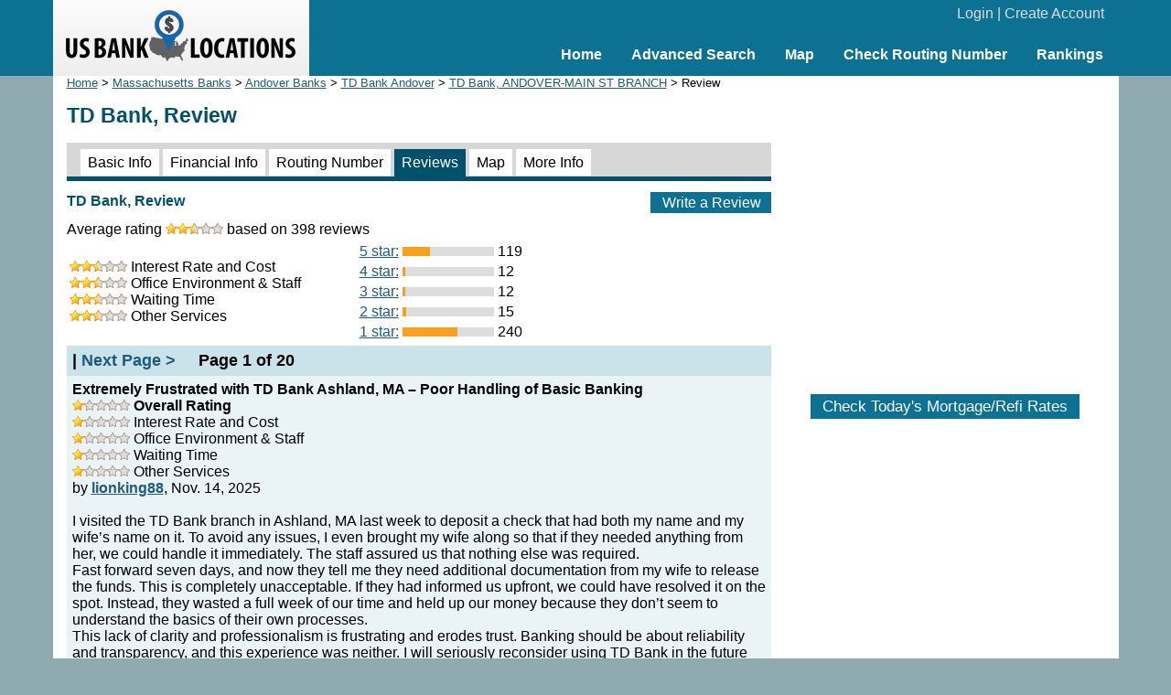

--- FILE ---
content_type: text/html; charset=UTF-8
request_url: https://www.usbanklocations.com/td-bank-andover-main-st-branch-review.html
body_size: 13774
content:
<!DOCTYPE html><html lang="en"><head><title>TD Bank, Review</title>
<meta name="keywords" content="TD Bank, Review, Bank" />
<meta name="description" content="398 reviews of TD Bank, ANDOVER-MAIN ST BRANCH at 27 Main St # 61, Andover, MA." />
<link rel="canonical" href="https://www.usbanklocations.com/td-bank-andover-main-st-branch.html" /><link href="/css/g.css" rel="stylesheet" type="text/css" /><meta name="viewport" content="width=device-width, initial-scale=1.0"><script src="/js/common2.js"></script>


</head><body><div id="header"><div id="headerin"><table width="100%" cellspacing="0" align="center"><tr><td width="280" id="logo"><a href="/"><img src="/img/us-bank-locations.png" width="251" height="57" alt="US Bank Locations"></a></td><td><div id="login"><a href="/my-account/login.php">Login</a> | <a href="/my-account/create-account.php">Create Account</a></div><div id="nav"><ul><li><a href="/">Home</a></li><li><a href="/advanced-bank-search.php">Advanced Search</a></li><li><a href="/map.php">Map</a></li><li><a href="/check-routing-number.php">Check Routing Number</a></li><li><a href="/bank-rank/">Rankings</a></li></ul></div></td></tr></table></div></div><div id="content"><div id="left"><div class="small"><a href="/">Home</a> &gt; <a href="massachusetts-banks.htm">Massachusetts Banks</a> &gt; <a href="andover-banks-ma.htm">Andover Banks</a> &gt; <a href="td-bank-andover-ma.htm">TD Bank Andover</a> &gt; <a href="/td-bank-andover-main-st-branch.html">TD Bank, ANDOVER-MAIN ST BRANCH</a> &gt; Review</div><h1>TD Bank, Review</h1><div id="tabs2"><span><a href="/td-bank-andover-main-st-branch.html">Basic Info</a></span> <span><a href="/td-bank-andover-main-st-branch-financial-info.html">Financial Info</a></span> <span><a href="/td-bank-andover-main-st-branch-routing-number.html">Routing Number</a></span> <span class="on"><a href="/td-bank-andover-main-st-branch-review.html">Reviews</a></span> <span><a href="/td-bank-andover-main-st-branch-map.html">Map</a></span> <span><a href="/td-bank-andover-main-st-branch-more-information.html">More Info</a></span> </div><div class="txtbtn txbb"><a href="#" onClick="window.location='/review/index.php?pid=10340477';">Write a Review</a></div><h2>TD Bank, Review</h2>Average rating <img src="/img/s5.gif" width="63" height="12" alt="stars"> based on 398 reviews<table><tr><td><div><img src="/img/s5.gif" width="63" height="12" alt="stars"> Interest Rate and Cost</div><div><img src="/img/s5.gif" width="63" height="12" alt="stars"> Office Environment & Staff</div><div><img src="/img/s5.gif" width="63" height="12" alt="stars"> Waiting Time</div><div><img src="/img/s5.gif" width="63" height="12" alt="stars"> Other Services</div></td><td><table width="300"><tr><td width="100" align="right"><a href="?star=5">5 star:</a> </td><td width="100"><div class="revctb1"><div class="revctb2" style="width:30px;"></div></div></td><td>119</td></tr><tr><td width="100" align="right"><a href="?star=4">4 star:</a> </td><td width="100"><div class="revctb1"><div class="revctb2" style="width:3px;"></div></div></td><td>12</td></tr><tr><td width="100" align="right"><a href="?star=3">3 star:</a> </td><td width="100"><div class="revctb1"><div class="revctb2" style="width:3px;"></div></div></td><td>12</td></tr><tr><td width="100" align="right"><a href="?star=2">2 star:</a> </td><td width="100"><div class="revctb1"><div class="revctb2" style="width:4px;"></div></div></td><td>15</td></tr><tr><td width="100" align="right"><a href="?star=1">1 star:</a> </td><td width="100"><div class="revctb1"><div class="revctb2" style="width:60px;"></div></div></td><td>240</td></tr></table></td></tr></table><div class="panelpn"> | <a href="td-bank-andover-main-st-branch-review.html?r=20">Next Page &gt;</a> &nbsp; &nbsp; Page 1 of 20</div><div class="rev"><b>Extremely Frustrated with TD Bank Ashland, MA – Poor Handling of Basic Banking</b><br><img src="/img/s2.gif" width="63" height="12" alt=" 1star"> <b>Overall Rating</b><br><img src="/img/s2.gif" width="63" height="12" alt=" 1star"> Interest Rate and Cost<br><img src="/img/s2.gif" width="63" height="12" alt=" 1star"> Office Environment & Staff<br><img src="/img/s2.gif" width="63" height="12" alt=" 1star"> Waiting Time<br><img src="/img/s2.gif" width="63" height="12" alt=" 1star"> Other Services<br>by <a href="/user/lionking88.html"><b>lionking88</b></a>, Nov. 14, 2025<br><br>I visited the TD Bank branch in Ashland, MA last week to deposit a check that had both my name and my wife’s name on it. To avoid any issues, I even brought my wife along so that if they needed anything from her, we could handle it immediately. The staff assured us that nothing else was required.<br />Fast forward seven days, and now they tell me they need additional documentation from my wife to release the funds. This is completely unacceptable. If they had informed us upfront, we could have resolved it on the spot. Instead, they wasted a full week of our time and held up our money because they don’t seem to understand the basics of their own processes.<br />This lack of clarity and professionalism is frustrating and erodes trust. Banking should be about reliability and transparency, and this experience was neither. I will seriously reconsider using TD Bank in the future<br><br>* this reviewer has be with this bank for 3 - 10 years<br>* this reviewer had 1 - 2 banks before.<br>* this review was made on <a href="/visit-office.php?un=291138">TD Bank, ASHLAND BRANCH at Ashland, MA</a><br>Was this review helpful to you? <span id="v10906"><a href="#" onClick="reviewvote('10906', 'yes', 'v10906');return false;">Yes</a>, <a href="#" onClick="reviewvote('10906', 'no', 'v10906');return false;">No</a></span> &nbsp; <a href="#" onClick="window.location='/report-abuse.php?t=r&id=10906';">Report Abuse</a><p><b>0 comment. <a href="#" onClick="window.location='/comment/index.php?rid=10906';">Add a comment</a></b></p></div><div class="rev"><b>Strange culture in this branch</b><br><img src="/img/s2.gif" width="63" height="12" alt=" 1star"> <b>Overall Rating</b><br><img src="/img/s6.gif" width="63" height="12" alt=" 3star"> Interest Rate and Cost<br><img src="/img/s2.gif" width="63" height="12" alt=" 1star"> Office Environment & Staff<br><img src="/img/s6.gif" width="63" height="12" alt=" 3star"> Waiting Time<br><img src="/img/s2.gif" width="63" height="12" alt=" 1star"> Other Services<br>by <a href="/user/Bankcustomer11.html"><b>Bankcustomer11</b></a>, Dec. 07, 2023<br><br>This bank has a some of the nastiest staff I&#039;ve ever seen in a bank brach. Most TD branches are great. I used them in 3 different states. This one, oh boy. Manager and assistant manager don&#039;t seem to care either. It&#039;s like they&#039;re their own isolated entity without regard for TDs values. <br><br>* this reviewer has be with this bank for >10 years<br>* this reviewer had 6 - 10 banks before.<br>* this review was made on <a href="/visit-office.php?un=35327">TD Bank, LITTLE RIVER BRANCH at Little River, SC</a><br>Was this review helpful to you? <span id="v10567"><a href="#" onClick="reviewvote('10567', 'yes', 'v10567');return false;">Yes</a>, <a href="#" onClick="reviewvote('10567', 'no', 'v10567');return false;">No</a></span> &nbsp; <a href="#" onClick="window.location='/report-abuse.php?t=r&id=10567';">Report Abuse</a><p><b>0 comment. <a href="#" onClick="window.location='/comment/index.php?rid=10567';">Add a comment</a></b></p></div><div class="rev"><b>Katz was very helpful</b><br><img src="/img/s10.gif" width="63" height="12" alt=" 5star"> <b>Overall Rating</b><br><img src="/img/s10.gif" width="63" height="12" alt=" 5star"> Office Environment & Staff<br>by <a href="/user/Catherinep.html"><b>Catherinep</b></a>, Jun. 02, 2023<br><br>Katz helped me with getting a debit card and also with a check that I had deposited in atm and was being held. I am a very happy customer. <br><br>* this reviewer has be with this bank for 1 - 3 years<br>* this reviewer had 3 - 5 banks before.<br>* this review was made on <a href="/visit-office.php?un=521861">TD Bank, COTTMAN & BUSTLETON BRANCH at Philadelphia, PA</a><br>Was this review helpful to you? <span id="v10402"><a href="#" onClick="reviewvote('10402', 'yes', 'v10402');return false;">Yes</a>, <a href="#" onClick="reviewvote('10402', 'no', 'v10402');return false;">No</a></span> &nbsp; <a href="#" onClick="window.location='/report-abuse.php?t=r&id=10402';">Report Abuse</a><p><b>0 comment. <a href="#" onClick="window.location='/comment/index.php?rid=10402';">Add a comment</a></b></p></div><div class="rev"><b>MORE THAN EMPLOYEES</b><br><img src="/img/s10.gif" width="63" height="12" alt=" 5star"> <b>Overall Rating</b><br><img src="/img/s10.gif" width="63" height="12" alt=" 5star"> Office Environment & Staff<br><img src="/img/s10.gif" width="63" height="12" alt=" 5star"> Waiting Time<br><img src="/img/s10.gif" width="63" height="12" alt=" 5star"> Other Services<br>by <a href="/user/Autismama3.html"><b>Autismama3</b></a>, Dec. 07, 2022<br><br>Over seven years, I have grown to know these people on a more personal level. They remember my name, my family, and the things I’m living through. They are empathetic, professional, and go above and beyond! I am not financially well-off, so they do not judge me by my balance in my account, they simply judge me as a human being. I have been with T D Bank since it was commerce. I love their customer service. AAAAAHMAZING branch!!!<br><br>* this reviewer has be with this bank for >10 years<br>* this reviewer had 1 - 2 banks before.<br>* this review was made on <a href="/visit-office.php?un=39875">TD Bank, Port Richey Branch at Port Richey, FL</a><br>Was this review helpful to you? <span id="v10192"><a href="#" onClick="reviewvote('10192', 'yes', 'v10192');return false;">Yes</a>, <a href="#" onClick="reviewvote('10192', 'no', 'v10192');return false;">No</a></span> &nbsp; <a href="#" onClick="window.location='/report-abuse.php?t=r&id=10192';">Report Abuse</a><p><b>0 comment. <a href="#" onClick="window.location='/comment/index.php?rid=10192';">Add a comment</a></b></p></div><div class="rev"><b>Very helpfull</b><br><img src="/img/s10.gif" width="63" height="12" alt=" 5star"> <b>Overall Rating</b><br><img src="/img/s10.gif" width="63" height="12" alt=" 5star"> Interest Rate and Cost<br><img src="/img/s10.gif" width="63" height="12" alt=" 5star"> Office Environment & Staff<br><img src="/img/s10.gif" width="63" height="12" alt=" 5star"> Waiting Time<br><img src="/img/s10.gif" width="63" height="12" alt=" 5star"> Other Services<br>by <a href="/user/Joanjim.html"><b>Joanjim</b></a>, Oct. 21, 2022<br><br>Lisa Gill, above and beyond helpful. Was able to take care of our IRA and CD problems without any hesitation. Wish all our interaction with banks would go as easy as this one. Would not hesitate to recommend people to Mahwah Branch of Freedom Bank.<br><br>* this reviewer has be with this bank for 1 - 3 years<br>* this reviewer had 3 - 5 banks before.<br>* this review was made on <a href="/visit-office.php?un=226756">TD Bank, Mahwah Route 17 Branch at Mahwah, NJ</a><br>Was this review helpful to you? <span id="v10148"><a href="#" onClick="reviewvote('10148', 'yes', 'v10148');return false;">Yes</a>, <a href="#" onClick="reviewvote('10148', 'no', 'v10148');return false;">No</a></span> &nbsp; <a href="#" onClick="window.location='/report-abuse.php?t=r&id=10148';">Report Abuse</a><p><b>0 comment. <a href="#" onClick="window.location='/comment/index.php?rid=10148';">Add a comment</a></b></p></div><div class="rev"><b>Jason collins</b><br><img src="/img/s10.gif" width="63" height="12" alt=" 5star"> <b>Overall Rating</b><br><img src="/img/s10.gif" width="63" height="12" alt=" 5star"> Interest Rate and Cost<br><img src="/img/s10.gif" width="63" height="12" alt=" 5star"> Office Environment & Staff<br><img src="/img/s10.gif" width="63" height="12" alt=" 5star"> Waiting Time<br><img src="/img/s10.gif" width="63" height="12" alt=" 5star"> Other Services<br>by <a href="/user/Matook.html"><b>Matook</b></a>, Apr. 01, 2022<br><br>Jason collins was extremely helpful to me.&nbsp;&nbsp;I give him 5 stars<br><br>* this reviewer has be with this bank for 1 - 3 years<br>* this reviewer had 1 - 2 banks before.<br>* this review was made on <a href="/visit-office.php?un=480321">TD Bank, New City Branch at New City, NY</a><br>Was this review helpful to you? <span id="v9938"><a href="#" onClick="reviewvote('9938', 'yes', 'v9938');return false;">Yes</a>, <a href="#" onClick="reviewvote('9938', 'no', 'v9938');return false;">No</a></span> &nbsp; <a href="#" onClick="window.location='/report-abuse.php?t=r&id=9938';">Report Abuse</a><p><b>0 comment. <a href="#" onClick="window.location='/comment/index.php?rid=9938';">Add a comment</a></b></p></div><div class="rev"><b>Service</b><br><img src="/img/s10.gif" width="63" height="12" alt=" 5star"> <b>Overall Rating</b><br><img src="/img/s10.gif" width="63" height="12" alt=" 5star"> Interest Rate and Cost<br><img src="/img/s10.gif" width="63" height="12" alt=" 5star"> Office Environment & Staff<br><img src="/img/s10.gif" width="63" height="12" alt=" 5star"> Waiting Time<br><img src="/img/s10.gif" width="63" height="12" alt=" 5star"> Other Services<br>by <a href="/user/ParkerAponte.html"><b>ParkerAponte</b></a>, Mar. 29, 2022<br><br>Brittany has very outstanding service and would recommend her to anyone.<br /><br />Charleston sc on E Bay Street <br><br>* this reviewer has be with this bank for 1 - 3 years<br>* this reviewer had 1 - 2 banks before.<br>* this review was made on <a href="/visit-office.php?un=260598">TD Bank, Bay Street Branch at Manchester, NH</a><br>Was this review helpful to you? <span id="v9927"><a href="#" onClick="reviewvote('9927', 'yes', 'v9927');return false;">Yes</a>, <a href="#" onClick="reviewvote('9927', 'no', 'v9927');return false;">No</a></span> &nbsp; <a href="#" onClick="window.location='/report-abuse.php?t=r&id=9927';">Report Abuse</a><p><b>0 comment. <a href="#" onClick="window.location='/comment/index.php?rid=9927';">Add a comment</a></b></p></div><div class="rev"><b>Nice people, poor service</b><br><img src="/img/s6.gif" width="63" height="12" alt=" 3star"> <b>Overall Rating</b><br><img src="/img/s6.gif" width="63" height="12" alt=" 3star"> Interest Rate and Cost<br><img src="/img/s6.gif" width="63" height="12" alt=" 3star"> Office Environment & Staff<br><img src="/img/s2.gif" width="63" height="12" alt=" 1star"> Waiting Time<br><img src="/img/s2.gif" width="63" height="12" alt=" 1star"> Other Services<br>by <a href="/user/Vall.html"><b>Vall</b></a>, Nov. 13, 2021<br><br>The ATM OUT FRONT SUCKS.&nbsp; &nbsp;It does not recognize checks for deposit.&nbsp; &nbsp;IWhen withdrawing, it will ask you how you want your withdrawal [5&#039;s, 20s, 50s] then kick you out telling you can&#039;t process your request, even if you select THEIR default mix.&nbsp; &nbsp;Today is Saturday and I am waiting 20 min w only one teller working.&nbsp; &nbsp;Do they care about wasting customers&#039; time?&nbsp; &nbsp; <br><br>* this reviewer has be with this bank for 1 - 3 years<br>* this reviewer had 6 - 10 banks before.<br>* this review was made on <a href="/visit-office.php?un=361880">TD Bank, Paramus Mall Branch at Paramus, NJ</a><br>Was this review helpful to you? <span id="v9872"><a href="#" onClick="reviewvote('9872', 'yes', 'v9872');return false;">Yes</a>, <a href="#" onClick="reviewvote('9872', 'no', 'v9872');return false;">No</a></span> &nbsp; <a href="#" onClick="window.location='/report-abuse.php?t=r&id=9872';">Report Abuse</a><p><b>0 comment. <a href="#" onClick="window.location='/comment/index.php?rid=9872';">Add a comment</a></b></p></div><div class="rev"><b>Scheme to charge "maintenance fees" from the dead</b><br><img src="/img/s2.gif" width="63" height="12" alt=" 1star"> <b>Overall Rating</b><br><img src="/img/s6.gif" width="63" height="12" alt=" 3star"> Interest Rate and Cost<br><img src="/img/s2.gif" width="63" height="12" alt=" 1star"> Office Environment & Staff<br><img src="/img/s6.gif" width="63" height="12" alt=" 3star"> Waiting Time<br><img src="/img/s2.gif" width="63" height="12" alt=" 1star"> Other Services<br>by <a href="/user/fathersdaughter.html"><b>fathersdaughter</b></a>, Mar. 22, 2021<br><br>Recently, my father, who has been a customer of TD bank for the last several years passed away. When he opened his account after my mom had passed away, I had told him to make sure to put me as the POD on all of his accounts due to all that we learned after my mother’s passing. He went into the bank and did so. However, last Friday, I found out that whoever helped him do this only put me on his checking as POD and did not add me to his savings account which is a fail on whoever helped him because I know that without a doubt he believed that he had me on both accounts.<br />However, that is actually beside the point of what has transpired with TD Bank over the last 3 weeks since my fathers passing. On March 1, 2021 – I noticed that there was a $15 maintenance fee charged to his savings which he had moved into his checking to help with his living expenses since he had started having strokes in June of 2020 and was now in long term care. When I saw the service fee, I called the branch in Simpsonville, SC to inform them of his passing and to find out where I could email or send his death certificate to in order to close out his accounts. I was told that this was not possible over the phone that I had to come in person to close out his accounts. Not once was I asked about a POD on his account or any other information, I was hit with road block after road block when I inquired if I could certify mail it with a notarized letter instead of having to make the 6 hour drive each way to show up in person DURING A PANDEMIC. Melanie, the person I was talking to stated that I didn’t have any other choice but to drive and show up in person to close out the accounts. I then called your corporate number and spoke with someone else (who was much more helpful) – I believe her name was Jessica but not real sure. However, I could tell that she was trying to help me as much as she could but ultimately said it was up to the individual branch if they would accept an email or letter without me having to be present. She had even suggested that your policy should be changed to accept a video chat instead, but that was not an option at this time.<br />I then proceeded to make arrangements for traveling to Simpsonville to take care of my fathers account. Once I arrived, I walked into the facility and Candace (who I’m assuming is the branch manager) was standing at the door. I told her my father had passed away and I was there to close his accounts. She did not greet me with any condolences, only to ask if I was the POD on his account and when I said yes, she told me to go to Miss Melanie and she will be happy to assist me. I’m assuming this is the same Melanie that I had spoken to on the phone weeks earlier. I get to Melanie’s window – again – not greeted with any condolences – and she proceeds to try to figure out how to help me. She asked for my ID and I gave that to her and said “do you not need his ID or death certificate” and she said “no, only your ID”. She finally figures out what she needs to do after asking Candace several questions and then gives me a slip to sign. I asked her before I signed that slip – this will close out both checking and savings, correct. She told me that he didn’t have a savings and I corrected her and said yes he does, I pulled it up on my phone to show her. She said – oh well, he does, but you are not the POD on that account. I asked her what she meant because I knew I was that was what my father specifically asked for. But, obviously now that my father is dead – I have no proof and apparently TD bank does not ever believe that their customer is right. She said the $135.09 in savings would have to go to probate. There will not be a probate because this is all he owned, and he protected himself by having PODs put on his accounts so there would not be a question of probate. So, I then asked her – then that account just stays open and you continue to charge $15 each month until it’s completely depleted and she said yes, that is what will happen. Please explain to me how it’s legal for TD bank to continue to charge maintenance fees on an account that I’m being told needs to go to probate because the account holder died? I’m not stupid, and I know that by the time we get to probate, that $135 would be gone to TD bank for maintenance fees - - is this some type of scheme that TD bank uses to make money? <br />I then said – why don’t I just transfer that money back to checking and then we close them both – Melanie told me that I could not do that. So, after calling Candace back over – I was informed my only option was to let the account go to probate and to get a state representative to obtain those funds. At that point, I called my attorney to speak with her and told Candace I was calling my attorney. I don’t know if she thought I was bluffing or what but she got snotty and said “that is fine, I’d be happy to talk to your attorney too if you wish but we cannot let you have access to this account”. <br />My attorney advised me to go ahead and take the money that I did have access to and to call her once I left so we could decide what needed to be done. That is what I did. Of course – nobody at that bank could give me condolences over my father’s death but every person could tell me to “have a nice day” as I walked out the door. <br />I called my attorney and it was revealed that legally TD Bank should not have accepted the transfer of funds on March 1 since that was after my father’s passing on 2/23/21. But me doing my due diligence to make sure there wasn’t a negative balance, I did transfer funds from an account that I had legal right to in order to cover those fees. Therefore, that transfer of $150 should be reversed and put back into the original account and provided to me upon closing the account. My attorney called back to speak with Candace who finally realized their error, and Candace said she would contact her Regional VP to find out how to correct it. Candace called my attorney back to state that since the checking account was already closed, there was nothing she could do about it. However, had a lot of things to state about me not providing the death certificate in a timely manner (meaning I should have sent it to them before I even drove there, although NOBODY over the phone would tell me how to do that not to mention to this day, not one person at TD bank has even looked at the death certificate as it was never requested to be shown). She also blamed that my father, being elderly, “probably” didn’t understand that he had to have a POD on both accounts. The people of this branch definitely looks at blaming everyone else for errors instead of looking at themselves. <br />Two lessons here 1) Never bank at TD Bank 2) make certain and double check again that your money has a POD on it - ALL OF YOUR MONEY because if not, the bank will find a way to steal that money right from under your nose and out of your family&#039;s mouth. <br /><br><br>* this reviewer has be with this bank for 3 - 10 years<br>* this reviewer had 1 - 2 banks before.<br>* this review was made on <a href="/visit-office.php?un=429546">TD Bank, Fairview Road Branch at Simpsonville, SC</a><br>Was this review helpful to you? <span id="v9651"><a href="#" onClick="reviewvote('9651', 'yes', 'v9651');return false;">Yes</a>, <a href="#" onClick="reviewvote('9651', 'no', 'v9651');return false;">No</a></span> &nbsp; <a href="#" onClick="window.location='/report-abuse.php?t=r&id=9651';">Report Abuse</a><p><b>0 comment. <a href="#" onClick="window.location='/comment/index.php?rid=9651';">Add a comment</a></b></p></div><div class="rev"><b>Horrible customer service and communication</b><br><img src="/img/s2.gif" width="63" height="12" alt=" 1star"> <b>Overall Rating</b><br><img src="/img/s2.gif" width="63" height="12" alt=" 1star"> Interest Rate and Cost<br><img src="/img/s6.gif" width="63" height="12" alt=" 3star"> Office Environment & Staff<br><img src="/img/s6.gif" width="63" height="12" alt=" 3star"> Waiting Time<br><img src="/img/s2.gif" width="63" height="12" alt=" 1star"> Other Services<br>by <a href="/user/No2TDfromnowon.html"><b>No2TDfromnowon</b></a>, Sep. 10, 2020<br><br>I had to deposit a large check and the bank has been jerking me around now that I want to transfer funds to an external account. NO ONE, not the teller in the bank, nor the people I&#039;ve talked to on the phone have given me a clear picture of either how to do this, or the limits on transfers. The &quot;Oopsies, I&#039;m sorry you didn&#039;t know bank laws&quot; type of apologies for bad communication don&#039;t cut it, when you are holding - and making money off of - other people&#039;s money.<br><br>* this reviewer has be with this bank for 6 months - 1 year<br>* this reviewer had 1 - 2 banks before.<br>* this review was made on <a href="/visit-office.php?un=464796">TD Bank, Wesley Chapel Branch at Wesley Chapel, FL</a><br>Was this review helpful to you? <span id="v9476"><a href="#" onClick="reviewvote('9476', 'yes', 'v9476');return false;">Yes</a>, <a href="#" onClick="reviewvote('9476', 'no', 'v9476');return false;">No</a></span> &nbsp; <a href="#" onClick="window.location='/report-abuse.php?t=r&id=9476';">Report Abuse</a><p><b>0 comment. <a href="#" onClick="window.location='/comment/index.php?rid=9476';">Add a comment</a></b></p></div><div class="rev"><b>Worst experiences ever not the usual</b><br><img src="/img/s2.gif" width="63" height="12" alt=" 1star"> <b>Overall Rating</b><br><img src="/img/s10.gif" width="63" height="12" alt=" 5star"> Interest Rate and Cost<br><img src="/img/s2.gif" width="63" height="12" alt=" 1star"> Office Environment & Staff<br><img src="/img/s2.gif" width="63" height="12" alt=" 1star"> Waiting Time<br><img src="/img/s2.gif" width="63" height="12" alt=" 1star"> Other Services<br>by <a href="/user/Goodgeo30.html"><b>Goodgeo30</b></a>, Aug. 27, 2020<br><br>I understand due to COVID wait times for any services can be delayed, keeping that in mind this wait time was extremely longer than usual due to the rude customer service provided by two of the drive-thru bank staff. I had waited over 20m while parked at the teller just to deposit funds. The teller waited to tell me after waiting 10m and taking care if others customers that it will take longer due to “she had to take a few staples out from the funds I gave her”! Ridiculous she and her co worker was very rude. I’m unsure of the two staff members names but here is a lovely description: the young woman with loud Long painted PINK nails short and Barney shaped with black/ brown hair. The male co worker Young tall slinky super thin should realize next Time before making comments about customers to turn the intercom off next time! I hope to never use this drive thru location again! I was always a fan of TD for many years due to this I will definitely look for other banking options! <br><br>* this reviewer has be with this bank for 3 - 10 years<br>* this reviewer had 1 - 2 banks before.<br>* this review was made on <a href="/visit-office.php?un=244377">TD Bank, Southington-Queen St. Branch at Southington, CT</a><br>Was this review helpful to you? <span id="v9465"><a href="#" onClick="reviewvote('9465', 'yes', 'v9465');return false;">Yes</a>, <a href="#" onClick="reviewvote('9465', 'no', 'v9465');return false;">No</a></span> &nbsp; <a href="#" onClick="window.location='/report-abuse.php?t=r&id=9465';">Report Abuse</a><p><b>2 comments. <a href="#" onClick="window.location='/comment/index.php?rid=9465';">Add a comment</a></b></p><div class="cmt"><div class="cmthd">by <b><a href="/user/pappy2.html">pappy2</a></b> 2020-12-08 08:32:01</div><div class="cmdes">I had a similar experience at the Cedarbridge Ave. Branch in Brick, NJ where a young male teller FREQUENTLY made abnoxious comments about CUSTOMERS IN LINE with an open mic. They really don&#039;t train their employees too well and i am a 20 yr. customer.</div><div class="cmthd">by <b><a href="/user/Henrry.html">Henrry</a></b> 2021-02-01 11:27:19</div><div class="cmdes">She’s absolutely right the people that TD bank is hiring now are not experienced,are poorly trained-they’re not people oriented and very loud and unprofessional.. <br />I’ve been to several locations such as bowie,Annapolis,NY ,NJ&nbsp;&nbsp;and DC.. For the pass 15 years I’ve seen a decline With professionalism..They lie and steal watch your account. I have remove the bulk of my asset out of the bank.. watch your money in Td</div></div></div><div class="rev"><b>Terrible</b><br><img src="/img/s2.gif" width="63" height="12" alt=" 1star"> <b>Overall Rating</b><br><img src="/img/s6.gif" width="63" height="12" alt=" 3star"> Interest Rate and Cost<br><img src="/img/s4.gif" width="63" height="12" alt=" 2star"> Office Environment & Staff<br><img src="/img/s2.gif" width="63" height="12" alt=" 1star"> Waiting Time<br><img src="/img/s2.gif" width="63" height="12" alt=" 1star"> Other Services<br>by <a href="/user/Deirdre.html"><b>Deirdre</b></a>, Jul. 23, 2020<br><br>TD bank has handled the pandemic badly. The customer service and waiting time at one window is atrocious. I have since closed all my accounts there. <br><br>* this reviewer has be with this bank for >10 years<br>* this reviewer had 1 - 2 banks before.<br>* this review was made on <a href="/visit-office.php?un=7790">TD Bank, North Conway Branch at North Conway, NH</a><br>Was this review helpful to you? <span id="v9439"><a href="#" onClick="reviewvote('9439', 'yes', 'v9439');return false;">Yes</a>, <a href="#" onClick="reviewvote('9439', 'no', 'v9439');return false;">No</a></span> &nbsp; <a href="#" onClick="window.location='/report-abuse.php?t=r&id=9439';">Report Abuse</a><p><b>0 comment. <a href="#" onClick="window.location='/comment/index.php?rid=9439';">Add a comment</a></b></p></div><div class="rev"><b>General</b><br><img src="/img/s2.gif" width="63" height="12" alt=" 1star"> <b>Overall Rating</b><br><img src="/img/s2.gif" width="63" height="12" alt=" 1star"> Interest Rate and Cost<br><img src="/img/s2.gif" width="63" height="12" alt=" 1star"> Office Environment & Staff<br><img src="/img/s2.gif" width="63" height="12" alt=" 1star"> Waiting Time<br><img src="/img/s2.gif" width="63" height="12" alt=" 1star"> Other Services<br>by <a href="/user/mariacamarasuq.html"><b>mariacamarasuq</b></a>, Mar. 27, 2020<br><br>I when to TD bank at 125 street and 8 ave at harlem to get access to my save deposit the workers sait they don’t allow to nobody without an appointment I been calling the last 9 days from 9:00Am-11:00Am nobody answered the phone the phone ring 3 times and said thank you for calling TD bank at 125 street and harlem we can get to your call at the moment and the phone keep ringing no one answer or they will pick and Hangup right away without talking <br><br>* this reviewer has be with this bank for 3 - 10 years<br>* this reviewer had 1 - 2 banks before.<br>* this review was made on <a href="/visit-office.php?un=429357">TD Bank, 125th Street/Harlem Branch at New York, NY</a><br>Was this review helpful to you? <span id="v9320"><a href="#" onClick="reviewvote('9320', 'yes', 'v9320');return false;">Yes</a>, <a href="#" onClick="reviewvote('9320', 'no', 'v9320');return false;">No</a></span> &nbsp; <a href="#" onClick="window.location='/report-abuse.php?t=r&id=9320';">Report Abuse</a><p><b>0 comment. <a href="#" onClick="window.location='/comment/index.php?rid=9320';">Add a comment</a></b></p></div><div class="rev"><b>Poor organization Lacks Efficiency</b><br><img src="/img/s6.gif" width="63" height="12" alt=" 3star"> <b>Overall Rating</b><br><img src="/img/s6.gif" width="63" height="12" alt=" 3star"> Interest Rate and Cost<br><img src="/img/s6.gif" width="63" height="12" alt=" 3star"> Office Environment & Staff<br><img src="/img/s2.gif" width="63" height="12" alt=" 1star"> Waiting Time<br><img src="/img/s4.gif" width="63" height="12" alt=" 2star"> Other Services<br>by <a href="/user/SocialAssassin.html"><b>SocialAssassin</b></a>, Feb. 06, 2020<br><br>I have been a Commerce Bank customer which, if you&#039;ve been in the game long enough you know became TD Bank. I really liked TD, no monthly fees, overdraft forgiveness, etc. That has gone the way of Commerce and TD became Wachovia Bank. To TD, be careful because a lot of banks end up failing because of this type of business practice and really, the last thing you want is an FDIC raid. Its not pretty. Its kind of similar to what you have been doing to thousands of your customers with overdraft fees. <br /><br />Now on to specifics of this particular branch. There are three tellers at all times but you cannot use a teller for a replacement debit card, no. You need to use one of the &quot;bankers&quot;. Now this is a horrible ordeal every single time. My debit card was phished/cloned - whatever. I called TD explained what happened, Sarah was great. I stupidly said I would go to my local branch for the replacement card. Figured that would be faster. <br /><br />I went during my lunch, couldn&#039;t get my card. Two people at the desks, doing god knows what. One person, kept floating about the branch. To me she was doing nothing. I leave because my job is more important than this. I went back Saturday, got to the branch at 1200, left at 1345. An hour and forty five minutes. <br /><br />They have no queue system in place, so these two women just cut in front of me and the people who were behind me. TD how about a check in process for this to ensure that others don&#039;t cut the line? Or perhaps permit the tellers to print debit cards? Or maybe, where the old &quot;Penny Arcade&quot; machines are you can install - a debit card printer? I know this may be blasphemy, but its efficient.<br /><br />So I had to sit there, for over an hour, needing to use the restroom for something that literally took ten minutes to do. This is a waste. My time is just as important as everyone else&#039;s time. To whit, I mention this ineffectiveness and overall waste of EVERYONE&#039;s time to the person assisting me whom agreed with me. <br /><br />To make things every better, the bank manager seems to be either drugged or completely burned out and I guarantee its because of your practices. You need to hire more people TD. YOU need to make a lot of changes because you will be continuously sued or end up like Merrill Lynch.<br><br>* this reviewer has be with this bank for >10 years<br>* this reviewer had 3 - 5 banks before.<br>* this review was made on <a href="/visit-office.php?un=433258">TD Bank, Roselle Branch at Roselle, NJ</a><br>Was this review helpful to you? <span id="v9273"><a href="#" onClick="reviewvote('9273', 'yes', 'v9273');return false;">Yes</a>, <a href="#" onClick="reviewvote('9273', 'no', 'v9273');return false;">No</a></span> &nbsp; <a href="#" onClick="window.location='/report-abuse.php?t=r&id=9273';">Report Abuse</a><p><b>1 comment. <a href="#" onClick="window.location='/comment/index.php?rid=9273';">Add a comment</a></b></p><div class="cmt"><div class="cmthd">by <b><a href="/user/RAJARAM.html">RAJARAM</a></b> 2020-06-18 15:48:39</div><div class="cmdes">I, could not agree more.<br />The way this bank operates, is like the third world bank. The staff are often surly and seem to be on edge. Never a kind word to the client.They seem to forget, that they keep pour money use it for their purposes, and when it cmes to withdrawl, are most condescending.<br />I, jad just such an experience today. I, went to the South Plainfield Branch on South Plainfield Ave, to deposit a cheque. At the same time, I requested them to please give me<br />a mini state,ent and a balance on the account. At first there was no query or other wise. Subsequently, I, was asked to provide an ID. Which I thought I did, but unfortunately was not one. So I apologised for the error on my part,. and sent in my Drivers License, which has a photograph of myself<br />F inally, I, asked the teller to please let me speak to a Manager, some young lady came on, answered to the Name of Natasha, claimed to be the Manager. Now the tone and manner of her speaking, was definitely not that one in authority, but some one trying to tell me what I, should be doing.<br />Not only was she obnoxious and rude but did not seem to care whether, I was satisfied or not.<br />I, definitely will be looking into changing my bank, even though I have banked with this one starting out as a Commerce Bank. Not only myself, but I am sure there a large number of customers who would do the same, if they can find the time from their busy daily affairs.</div></div></div><div class="rev"><b>Awesome Bank</b><br><img src="/img/s10.gif" width="63" height="12" alt=" 5star"> <b>Overall Rating</b><br><img src="/img/s6.gif" width="63" height="12" alt=" 3star"> Interest Rate and Cost<br><img src="/img/s10.gif" width="63" height="12" alt=" 5star"> Office Environment & Staff<br><img src="/img/s8.gif" width="63" height="12" alt=" 4star"> Waiting Time<br><img src="/img/s6.gif" width="63" height="12" alt=" 3star"> Other Services<br>by <a href="/user/Spyder21.html"><b>Spyder21</b></a>, Sep. 16, 2019<br><br>Peru isn&#039;t that far away and I&#039;m married to a lovely Canadian woman and Canadian TD Bank&#039;s are great too. <br />Champlain Bank is good too and close!<br><br>* this reviewer has be with this bank for 3 - 10 years<br>* this reviewer had 3 - 5 banks before.<br>* this review was made on TD Bank, Keeseville Branch at Keeseville, NY<br>Was this review helpful to you? <span id="v9071"><a href="#" onClick="reviewvote('9071', 'yes', 'v9071');return false;">Yes</a>, <a href="#" onClick="reviewvote('9071', 'no', 'v9071');return false;">No</a></span> &nbsp; <a href="#" onClick="window.location='/report-abuse.php?t=r&id=9071';">Report Abuse</a><p><b>0 comment. <a href="#" onClick="window.location='/comment/index.php?rid=9071';">Add a comment</a></b></p></div><div class="rev"><b>Beware of the Seymour TD Bank location.</b><br><img src="/img/s2.gif" width="63" height="12" alt=" 1star"> <b>Overall Rating</b><br><img src="/img/s2.gif" width="63" height="12" alt=" 1star"> Office Environment & Staff<br><img src="/img/s2.gif" width="63" height="12" alt=" 1star"> Waiting Time<br>by <a href="/user/Stephanie79.html"><b>Stephanie79</b></a>, Aug. 06, 2019<br><br>I am not surprised this establishment is rated a 2.6 out of 5. It should be noted they have awful customer service and poor management. As a long time customer, I was insulted and treated as if I was a Criminal by the Teller Supervisor (Dominic Filippone Employee# 5961033). Filippone has unsatisfactory customer service skills and would benefit from additional training. I came into the branch after closing my account and received a “refund” for what should have been a payment towards a gas company. The teller supervisor Dominic Filippone, told me that the check I received from TD Bank was a counterfeit check as “it was not the right size, the color was off, along with the perforation.” He further stated “he had no idea how I had obtain this check as his establishment did not mail it to me.” It should be noted that a few days later after Filippone conducted some additional research he finally figured out that the check I received was not counterfeit as he first claimed. You would think I would have received an apology, instead he proceeded to tell me he would not refund the fee I was asking for, which I obtained due to the banks mistake. He indicated that because I no longer had an account with their bank there was nothing that could be done. Please NEVER do business with this establishment. Based upon my experience I will NEVER do business with TD Bank. Not only do they have atrocious security, but apparently their staff do not&nbsp;&nbsp;receive adequate training which is why I took my business elsewhere. Whatever happened to the customer is always right? Not at the Seymour TD Bank location!<br><br>* this reviewer has be with this bank for 3 - 10 years<br>* this reviewer had 1 - 2 banks before.<br>* this review was made on <a href="/visit-office.php?un=259582">TD Bank, Seymour Branch at Seymour, CT</a><br>Was this review helpful to you? <span id="v8994"><a href="#" onClick="reviewvote('8994', 'yes', 'v8994');return false;">Yes</a>, <a href="#" onClick="reviewvote('8994', 'no', 'v8994');return false;">No</a></span> &nbsp; <a href="#" onClick="window.location='/report-abuse.php?t=r&id=8994';">Report Abuse</a><p><b>0 comment. <a href="#" onClick="window.location='/comment/index.php?rid=8994';">Add a comment</a></b></p></div><div class="rev"><b>Long Live Bank</b><br><img src="/img/s10.gif" width="63" height="12" alt=" 5star"> <b>Overall Rating</b><br><img src="/img/s10.gif" width="63" height="12" alt=" 5star"> Interest Rate and Cost<br><img src="/img/s10.gif" width="63" height="12" alt=" 5star"> Office Environment & Staff<br><img src="/img/s10.gif" width="63" height="12" alt=" 5star"> Waiting Time<br><img src="/img/s10.gif" width="63" height="12" alt=" 5star"> Other Services<br>by <a href="/user/jim1955.html"><b>jim1955</b></a>, Jul. 25, 2019<br><br>Quite insightful, concise, and do not overcomplicate the banking world for simple folk as other banks do with an overuse of complex jargon. <br><br>* this reviewer has be with this bank for 6 months - 1 year<br>* this reviewer had 1 - 2 banks before.<br>* this review was made on <a href="/visit-office.php?un=515047">TD Bank, Winter Street Branch at Boston, MA</a><br>Was this review helpful to you? <span id="v8969"><a href="#" onClick="reviewvote('8969', 'yes', 'v8969');return false;">Yes</a>, <a href="#" onClick="reviewvote('8969', 'no', 'v8969');return false;">No</a></span> &nbsp; <a href="#" onClick="window.location='/report-abuse.php?t=r&id=8969';">Report Abuse</a><p><b>0 comment. <a href="#" onClick="window.location='/comment/index.php?rid=8969';">Add a comment</a></b></p></div><div class="rev"><b>Pennsauken Brank TD Bank</b><br><img src="/img/s10.gif" width="63" height="12" alt=" 5star"> <b>Overall Rating</b><br>by <a href="/user/Picollo.html"><b>Picollo</b></a>, Mar. 08, 2019<br><br>Note my review is for 2018 and 2019 in particular.<br />They have been great with me.&nbsp;&nbsp;Mayra is super knowledgeable, nice and helpful. The manager could not be more pleasant.<br />Over the course of many years (in my 60s) I have naturally used many Banks and many branches.&nbsp;&nbsp;This one is as good as and better than most.<br><br>* this reviewer has be with this bank for >10 years<br>* this reviewer had >10 banks before.<br>* this review was made on <a href="/visit-office.php?un=433513">TD Bank, Pennsauken Branch at Merchantville, NJ</a><br>Was this review helpful to you? <span id="v8894"><a href="#" onClick="reviewvote('8894', 'yes', 'v8894');return false;">Yes</a>, <a href="#" onClick="reviewvote('8894', 'no', 'v8894');return false;">No</a></span> &nbsp; <a href="#" onClick="window.location='/report-abuse.php?t=r&id=8894';">Report Abuse</a><p><b>0 comment. <a href="#" onClick="window.location='/comment/index.php?rid=8894';">Add a comment</a></b></p></div><div class="rev"><b>Appalling lack of follow-up, return calls etc...</b><br><img src="/img/s2.gif" width="63" height="12" alt=" 1star"> <b>Overall Rating</b><br><img src="/img/s6.gif" width="63" height="12" alt=" 3star"> Interest Rate and Cost<br><img src="/img/s4.gif" width="63" height="12" alt=" 2star"> Office Environment & Staff<br><img src="/img/s2.gif" width="63" height="12" alt=" 1star"> Waiting Time<br><img src="/img/s2.gif" width="63" height="12" alt=" 1star"> Other Services<br>by <a href="/user/MrsMcC.html"><b>MrsMcC</b></a>, Jun. 12, 2018<br><br>We are US citizens living abroad. Traveled to the US & stopped into TD Bank in Upper Darby, PA. Teller at bank suggested we speak with their investment counsellor. Gave her my phone # & she said someone would call me on Fri May 18th or Mon May 21st. No one ever called.&nbsp;&nbsp;<br /><br />Stopped in TD Bank, Media, PA branch to make a deposit. Another teller asked if we would like to discuss other account options. Told her we have been on vacation here for over 2 wks & someone promised to call but never did. Explained we would be only be in the country a few more days, till Mon June 4th. Said not a problem would have Mr. Shilling call me between 10 & 11 am on Mon June 4th. We fly out early afternoon on June 4th.&nbsp;&nbsp;Mr.Shilling called at 9:40 am. I returned call & left message we will be flying out in few hrs. Must speak with him by 11 am. No word from him. Was a few blocks from Media Branch & stopped in. Asked for Branch Manager. Spoke with Brian Messak (not sure of spelling). He called Mr. Shilling over. Mr. Shilling said he needs to get some info from the head of his Dept. about how to handle internationally & he would call me on Wed, June 6th at 9am his time, 2pm my time.<br /><br />Tomorrow will be a week, since Mr. Shilling promised to call. I think it&#039;s appalling to have such bad customer service. If he needed more time to gather paperwork, a telephone call, text or email would certainly be appropriate & appreciated. As it is, I&#039;m certain I&#039;ve heard the last from Mr. Shilling. <br><br>* this reviewer has be with this bank for >10 years<br>* this reviewer had 1 - 2 banks before.<br>* this review was made on <a href="/visit-office.php?un=257997">TD Bank, Media Branch at Media, PA</a><br>Was this review helpful to you? <span id="v8606"><a href="#" onClick="reviewvote('8606', 'yes', 'v8606');return false;">Yes</a>, <a href="#" onClick="reviewvote('8606', 'no', 'v8606');return false;">No</a></span> &nbsp; <a href="#" onClick="window.location='/report-abuse.php?t=r&id=8606';">Report Abuse</a><p><b>0 comment. <a href="#" onClick="window.location='/comment/index.php?rid=8606';">Add a comment</a></b></p></div><div class="rev"><b>EXCELLENCE</b><br><img src="/img/s10.gif" width="63" height="12" alt=" 5star"> <b>Overall Rating</b><br><img src="/img/s10.gif" width="63" height="12" alt=" 5star"> Interest Rate and Cost<br><img src="/img/s10.gif" width="63" height="12" alt=" 5star"> Office Environment & Staff<br><img src="/img/s10.gif" width="63" height="12" alt=" 5star"> Waiting Time<br><img src="/img/s8.gif" width="63" height="12" alt=" 4star"> Other Services<br>by <a href="/user/laurynbarr83.html"><b>laurynbarr83</b></a>, Jun. 08, 2018<br><br>When I tell you that the staff at this branch are great, I mean just that. The assistant branch manager Mrs. Heeralal is such a classy, conservative helpful person and Iqra another branch worker is great...good job guys keep up the great work!!<br><br>* this reviewer has be with this bank for 6 months - 1 year<br>* this review was made on <a href="/visit-office.php?un=363440">TD Bank, Metuchen Branch at Metuchen, NJ</a><br>Was this review helpful to you? <span id="v8599"><a href="#" onClick="reviewvote('8599', 'yes', 'v8599');return false;">Yes</a>, <a href="#" onClick="reviewvote('8599', 'no', 'v8599');return false;">No</a></span> &nbsp; <a href="#" onClick="window.location='/report-abuse.php?t=r&id=8599';">Report Abuse</a><p><b>0 comment. <a href="#" onClick="window.location='/comment/index.php?rid=8599';">Add a comment</a></b></p></div><div class="panelpn"> | <a href="td-bank-andover-main-st-branch-review.html?r=20">Next Page &gt;</a> &nbsp; &nbsp; Page 1 of 20</div><h2>Banks Nearby</h2><div class="plb"><div class="txb"><a href="#" onClick="window.location='/review/index.php?pid=10354856';">Write a Review</a></div><b><a href="/reading-co-operative-bank-andover-branch.html">Reading Co-operative Bank, ANDOVER BRANCH</a></b> (0.0 miles)<br>Full Service Brick and Mortar Office<br>18-20 Central St<br>Andover, MA 01810</div><div class="plw"><div class="txb"><br><img src="/img/s4.gif" width="63" height="12" alt=" 2star"> <a href="/bank-of-america-andover-branch-review.html"><br>317 reviews</a></div><b><a href="/bank-of-america-andover-branch.html">Bank of America, ANDOVER BRANCH</a></b> (0.0 miles)<br>Full Service Brick and Mortar Office<br>23 Main St<br>Andover, MA 01810</div><div class="plb"><div class="txb"><br><img src="/img/s4.gif" width="63" height="12" alt=" 2star"> <a href="/santander-bank-n-a-andover-branch-review.html"><br>77 reviews</a></div><b><a href="/santander-bank-n-a-andover-branch.html">Santander Bank, N.A., ANDOVER BRANCH</a></b> (0.1 miles)<br>Full Service Brick and Mortar Office<br>71 Main St<br>Andover, MA 01810</div><div class="plw"><div class="txb"><a href="#" onClick="window.location='/review/index.php?pid=10368328';">Write a Review</a></div><b><a href="/the-savings-bank-andover-branch.html">The Savings Bank, ANDOVER BRANCH</a></b> (0.1 miles)<br>Full Service Brick and Mortar Office<br>84 Main St<br>Andover, MA 01810</div><div class="plb"><div class="txb"><br><img src="/img/s6.gif" width="63" height="12" alt=" 3star"> <a href="/eastern-bank-andover-branch-review.html"><br>10 reviews</a></div><b><a href="/eastern-bank-andover-branch.html">Eastern Bank, ANDOVER BRANCH</a></b> (0.1 miles)<br>Full Service Brick and Mortar Office<br>15 Elm St<br>Andover, MA 01810</div><br><p><a href="/banks.php?lc=01810">More</a></p>
</div>
<div id="right"><center>
<br><div style="text-align:center;"><script async src="//pagead2.googlesyndication.com/pagead/js/adsbygoogle.js"></script>
<ins class="adsbygoogle"
     style="display:inline-block;width:336px;height:280px"
     data-ad-client="ca-pub-2927677119936553"
     data-ad-slot="5418662320"></ins>
<script>
     (adsbygoogle = window.adsbygoogle || []).push({});
</script>
</div>
<br><div id="mRateData"></div>
<script>
document.getElementById("mRateData").innerHTML = '<p style="text-align:center;padding-top:10px;" id="mratetablebtn"><span class="btn" style="cursor: pointer;" onClick="return showMratetable();">Check Today\'s Mortgage/Refi Rates</span></p><div id="mratetable"></div>';

function showMratetable(){
	document.getElementById("mratetable").innerHTML = '<iframe src="https://widgets.icanbuy.com/c/standard/us/en/mortgage/tables/Mortgage.aspx?siteid=77c21319f69f80e0&result_count=5" style="width: 100%; height: 1800px; border:0px;"></iframe>';
	document.getElementById("mratetablebtn").innerHTML = '<span class="btn" style="cursor: pointer;" onClick="return hideMratetable();">Hide The Rate Table Below</span>';
	return false;
}
function hideMratetable(){
	document.getElementById("mratetable").innerHTML = '';
	document.getElementById("mratetablebtn").innerHTML = '<span class="btn" style="cursor: pointer;" onClick="return showMratetable();">Check Today\'s Mortgage/Refi Rates</span>';
	return false;
}
</script>

</center></div>

</div>
<div id="clearbottom"></div><div id="footer"><a href="/about-us.php">About Us</a> | <a href="/contact-us.php">Contact Us</a> | <a href="/advanced-bank-search.php">Bank Search</a> | <a href="/terms-of-use.php">Terms of Use</a> | <a href="/privacy-policy.php">Privacy Policy</a><br>&copy; 2026 <a href="//www.usbanklocations.com">USBankLocations.com</a></div>

<!-- Google tag (gtag.js) -->
<script async src="https://www.googletagmanager.com/gtag/js?id=G-CN1EGH3MD3"></script>
<script>
  window.dataLayer = window.dataLayer || [];
  function gtag(){dataLayer.push(arguments);}
  gtag('js', new Date());

  gtag('config', 'G-CN1EGH3MD3');
</script>
</body>
</html>

--- FILE ---
content_type: text/html; charset=utf-8
request_url: https://www.google.com/recaptcha/api2/aframe
body_size: 268
content:
<!DOCTYPE HTML><html><head><meta http-equiv="content-type" content="text/html; charset=UTF-8"></head><body><script nonce="7ug6GiQ4v_VMb2OBW9PSZQ">/** Anti-fraud and anti-abuse applications only. See google.com/recaptcha */ try{var clients={'sodar':'https://pagead2.googlesyndication.com/pagead/sodar?'};window.addEventListener("message",function(a){try{if(a.source===window.parent){var b=JSON.parse(a.data);var c=clients[b['id']];if(c){var d=document.createElement('img');d.src=c+b['params']+'&rc='+(localStorage.getItem("rc::a")?sessionStorage.getItem("rc::b"):"");window.document.body.appendChild(d);sessionStorage.setItem("rc::e",parseInt(sessionStorage.getItem("rc::e")||0)+1);localStorage.setItem("rc::h",'1769219968818');}}}catch(b){}});window.parent.postMessage("_grecaptcha_ready", "*");}catch(b){}</script></body></html>